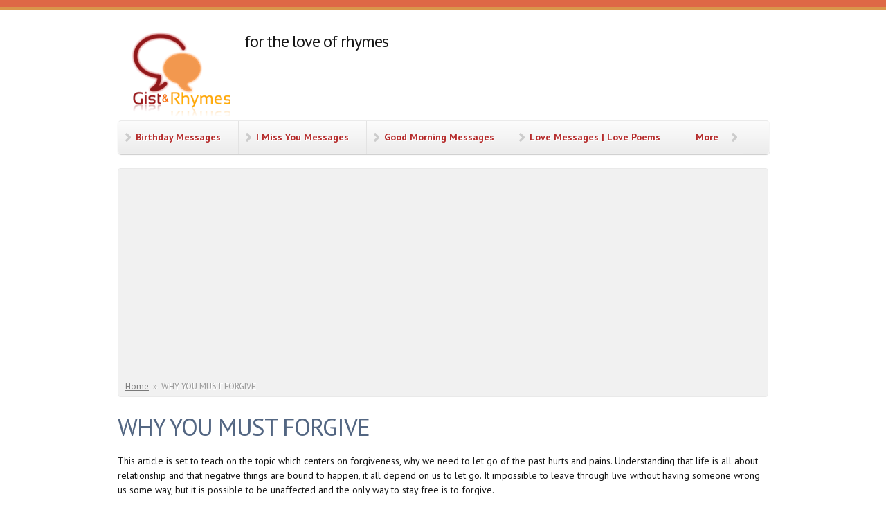

--- FILE ---
content_type: text/html; charset=utf-8
request_url: https://gistandrhymes.com/why-you-must-forgive
body_size: 7945
content:
<!DOCTYPE html PUBLIC "-//W3C//DTD XHTML+RDFa 1.0//EN"
  "http://www.w3.org/MarkUp/DTD/xhtml-rdfa-1.dtd">
<html xmlns="http://www.w3.org/1999/xhtml" xml:lang="en" version="XHTML+RDFa 1.0" dir="ltr">

<head profile="http://www.w3.org/1999/xhtml/vocab">
  <meta charset="utf-8" />
<meta name="viewport" content="width=device-width, initial-scale=1" />
<link rel="shortcut icon" href="https://gistandrhymes.com/sites/default/files/favicon_1.ico" type="image/vnd.microsoft.icon" />
<meta name="HandheldFriendly" content="true" />
<link rel="shortlink" href="/node/291" />
<meta name="Generator" content="Drupal 7 (http://drupal.org)" />
<link rel="canonical" href="/why-you-must-forgive" />
<meta name="MobileOptimized" content="width" />
  <title>WHY YOU MUST FORGIVE | Gist&amp;Rhymes</title>
  <link type="text/css" rel="stylesheet" href="https://gistandrhymes.com/sites/default/files/css/css_xE-rWrJf-fncB6ztZfd2huxqgxu4WO-qwma6Xer30m4.css" media="all" />
<link type="text/css" rel="stylesheet" href="https://gistandrhymes.com/sites/default/files/css/css__eI-QBrkS7Fhq4ivYFedEXSif0P4eMiebr38a5RQ4bc.css" media="all" />
<link type="text/css" rel="stylesheet" href="https://gistandrhymes.com/sites/default/files/css/css_3FiAvlRVj4NspCRYpMpNzCdu2ohic19x9sSpWmW-6fQ.css" media="all" />
<link type="text/css" rel="stylesheet" href="https://gistandrhymes.com/sites/default/files/css/css_CQbqNNu0WVPhquTxiytFRtBGLa6q-iul3L7VRz5Jwt4.css" media="all" />
  <script type="text/javascript" src="https://gistandrhymes.com/sites/default/files/js/js_qikmINIYTWe4jcTUn8cKiMr8bmSDiZB9LQqvceZ6wlM.js"></script>
<script type="text/javascript" src="https://gistandrhymes.com/sites/default/files/js/js_f_6-OzlFXjayKlsU5sJKLwjz7LFQvdIZDm-Mt6jKwyM.js"></script>
<script type="text/javascript" src="https://gistandrhymes.com/sites/default/files/js/js_oq92h_Ctj7BGHNdjCEwqZc8AAZAdHNPlsZElOMNW2gU.js"></script>
<script type="text/javascript">
<!--//--><![CDATA[//><!--
jQuery(document).ready(function($) { 
	
	$("#navigation .content > ul").mobileMenu({
		prependTo: "#navigation",
		combine: false,
        switchWidth: 760,
        topOptionText: Drupal.settings.skeletontheme['topoptiontext']
	});
	
	});
//--><!]]>
</script>
<script type="text/javascript" src="https://gistandrhymes.com/sites/default/files/js/js_KTGO5DhlfK4bwNPsK3rtPWqs059XPaT7m7PGES3CdnM.js"></script>
<script type="text/javascript">
<!--//--><![CDATA[//><!--
var switchTo5x = true;var useFastShare = true;
//--><!]]>
</script>
<script type="text/javascript" src="https://ws.sharethis.com/button/buttons.js"></script>
<script type="text/javascript">
<!--//--><![CDATA[//><!--
if (typeof stLight !== 'undefined') { stLight.options({"publisher":"f22e8b17-6e4c-4112-9e57-12e0a6d6253b","version":"5x","lang":"en"}); }
//--><!]]>
</script>
<script type="text/javascript">
<!--//--><![CDATA[//><!--
jQuery.extend(Drupal.settings, {"basePath":"\/","pathPrefix":"","skeletontheme":{"topoptiontext":"Select a page"},"ajaxPageState":{"theme":"skeletontheme","theme_token":"eBCMuA3HAVIJi2lUy71GuLthkLPSkDQcszXmTh2z1Mw","js":{"misc\/jquery.js":1,"misc\/jquery-extend-3.4.0.js":1,"misc\/jquery.once.js":1,"misc\/drupal.js":1,"sites\/all\/modules\/google_cse\/google_cse.js":1,"sites\/all\/themes\/skeletontheme\/js\/jquery.mobilemenu.js":1,"0":1,"sites\/all\/modules\/popup\/popup.js":1,"1":1,"https:\/\/ws.sharethis.com\/button\/buttons.js":1,"2":1},"css":{"modules\/system\/system.base.css":1,"modules\/system\/system.menus.css":1,"modules\/system\/system.messages.css":1,"modules\/system\/system.theme.css":1,"modules\/comment\/comment.css":1,"modules\/field\/theme\/field.css":1,"sites\/all\/modules\/google_cse\/google_cse.css":1,"modules\/node\/node.css":1,"modules\/search\/search.css":1,"modules\/user\/user.css":1,"sites\/all\/modules\/views\/css\/views.css":1,"sites\/all\/modules\/ctools\/css\/ctools.css":1,"sites\/all\/modules\/panels\/css\/panels.css":1,"sites\/all\/modules\/popup\/popup.css":1,"sites\/all\/themes\/skeletontheme\/css\/skeleton.css":1,"sites\/all\/themes\/skeletontheme\/css\/style.css":1,"sites\/all\/themes\/skeletontheme\/css\/buttons.css":1,"sites\/all\/themes\/skeletontheme\/css\/layout.css":1,"sites\/all\/themes\/skeletontheme\/color\/colors.css":1}},"googleCSE":{"cx":"004005878173210861054:49qg_mrcuea","language":"","resultsWidth":600,"domain":"www.google.com","showWaterMark":true},"popup":{"effects":{"show":{"default":"this.body.show();","fade":"\n        if (this.opacity){\n          this.body.fadeTo(\u0027medium\u0027,this.opacity);\n        }else{\n          this.body.fadeIn(\u0027medium\u0027);\n        }","slide-down":"this.body.slideDown(\u0027medium\u0027)","slide-down-fade":"\n        this.body.animate(\n          {\n            height:\u0027show\u0027,\n            opacity:(this.opacity ? this.opacity : \u0027show\u0027)\n          }, \u0027medium\u0027\n        );"},"hide":{"default":"this.body.hide();","fade":"this.body.fadeOut(\u0027medium\u0027);","slide-down":"this.body.slideUp(\u0027medium\u0027);","slide-down-fade":"\n        this.body.animate(\n          {\n            height:\u0027hide\u0027,\n            opacity:\u0027hide\u0027\n          }, \u0027medium\u0027\n        );"}},"linger":"250","delay":0}});
//--><!]]>
</script>
</head>
<body class="html not-front not-logged-in no-sidebars page-node page-node- page-node-291 node-type-inspire" >
  <div id="skip-link">
    <a href="#main-content" class="element-invisible element-focusable">Skip to main content</a>
  </div>
    <div id="wrap">
    <div class="container">
        
                
        <div class="clear"></div>
        
        <!-- #header -->
                <div id="header" class="sixteen columns clearfix">   
                
            <div class="inner">
    
                                  <a href="/" title="Home" rel="home" id="logo">
                    <img src="https://gistandrhymes.com/sites/default/files/gistandrhymes_1.png" alt="Home" />
                  </a>
                                
                                <div id="name-and-slogan">
                
                                        <div id="site-name" class="element-invisible">
                    <a href="/" title="Home" rel="home">Gist&amp;Rhymes</a>
                    </div>
                                        
                                        <div id="site-slogan">
                    for the love of rhymes                    </div>
                                    
                </div>
                            </div>
        </div><!-- /#header -->
        
                
        <div class="clear"></div>
        
        <!-- #navigation -->
        <div id="navigation" class="sixteen columns clearfix">
        
            <div class="menu-header">
                              <div class="region region-header">
    <div id="block-system-main-menu" class="block block-system block-menu">

    
  <div class="content">
    <ul class="menu"><li class="first leaf"><a href="/romantic-birthday-rhymes-romantic-birthday-messages" title="">Birthday Messages</a></li>
<li class="leaf"><a href="/i-miss-you-love-messages" title="">I Miss You Messages</a></li>
<li class="leaf"><a href="/good-morning-messages" title="">Good Morning Messages</a></li>
<li class="leaf"><a href="/love-messages-love-poems" title="">Love Messages | Love Poems</a></li>
<li class="last expanded"><a href="/" title="">More</a><ul class="menu"><li class="first leaf"><a href="/love-quotes" title="">Love Quotes &amp; Random Messages</a></li>
<li class="last leaf"><a href="/about">About</a></li>
</ul></li>
</ul>  </div>
</div>
<div id="block-block-24" class="block block-block">

    
  <div class="content">
    <script async="" src="//pagead2.googlesyndication.com/pagead/js/adsbygoogle.js"></script><script>
<!--//--><![CDATA[// ><!--

  (adsbygoogle = window.adsbygoogle || []).push({
    google_ad_client: "ca-pub-8736626694839419",
    enable_page_level_ads: true
  });

//--><!]]>
</script>  </div>
</div>
  </div>
                            </div>
            
        </div><!-- /#navigation -->
        
                
                <div id="content" class="sixteen columns clearfix">    
                
                    
                            <div id="breadcrumb"><h2 class="element-invisible">You are here</h2><div class="breadcrumb"><a href="/">Home</a><span class="sep">»</span>WHY YOU MUST FORGIVE</div></div>
                        
            <div id="main">
            
                                
                                
                                <h1 class="title" id="page-title">
                  WHY YOU MUST FORGIVE                </h1>
                                
                                
                                <div class="tabs">
                                  </div>
                                
                                
                                
                  <div class="region region-content">
    <div id="block-system-main" class="block block-system">

    
  <div class="content">
    <div id="node-291" class="node node-inspire clearfix">

      
  
  <div class="content clearfix">
    <div class="field field-name-body field-type-text-with-summary field-label-hidden"><div class="field-items"><div class="field-item even"><p>This article is set to teach on the topic which centers on forgiveness, why we need to let go of the past hurts and pains. Understanding that life is all about relationship and that negative things are bound to happen, it all depend on us to let go. It impossible to leave through live without having someone wrong us some way, but it is possible to be unaffected and the only way to stay free is to forgive.<br />
Relationship connects one to another and establishes opportunity to get help or properly get hurt. I know some people has gone through painful experiences so painful they wish it evaporate from their memory  talking about relationships and to some it a memorable experience they love to replay in their head over and over again.</p>
<p>Painful experiences such as divorce, guilt, abuse, poverty, sickness, low self-esteem, injustice, fraud, failure to mention but a few have left victim in bondage of unforgiveness. Maybe you have been through divorce or someone walked out on you and you feel that rejection so strong or you were raised in poverty where there was no affection, care or love.  Probably you went through some verbal abuse, maybe physical abuse, or even sexual abuse.  You had some hard time in your life when people look down on you, making fun of you and you walk around with your head down in insecurity. May be someone cheated you in a business deal and you lost lots of money. Probably you experience a terrible injustice and now you live life angry, bitter, resentful, and carry unforgiveness on your inside.</p>
<p>Do you ask yourself questions such as; why me? Why does this have to happen to me? Can’t it be someone else and not me? Is there a God up there at all? These are some of the question people ask themselves, and such questions are trap from the devil. Don’t fall into this trap, understand God is a God of justice and he will be merciful on whosoever he chooses, don’t give up on God who is ready to pay back every cruel thing life or people has done to you. He has promise to make the wrongs in your life right and he stand as your vindicator ready to fight your battle and avenge on your behalf. </p>
<p>God needs you to release those who have hurt you to him by forgiving them, so you can be set free from the pain of past hurt.<br />
I challenge you today to allow God settle your case, let God be your avenger, don’t try to put the matter in your own hands nor rely on your own strength. Turn it over to God, forgive those that did you wrong and keep a good attitude of God’s love. God has promise to make it up to you but as long as you hold on to that unforgiveness, not only will you poison your own spirit, you will as well stop God from doing the right justice in your life.<br />
Of what use will it be to be mad at someone who isn’t in your life anymore, of what advantage are you resenting someone who is happily married and enjoying life, what good does that do for you? Come out of your emotions and make the decision to get free from the bondage of unforgivness. Resentment does not affect the person being resent, he is not hurting one beat, but it’s you that is resentful that have a poison in your life. So stop prolonging your own misery, don’t let the painful experience of the past or even present get the best out of you, by camping all that anger and bitterness in your heart. You must learn to let go and trust God to settle your case, its only God that can perform the right justice in your life.<br />
You may get some little pleasure by paying evil for evil, but in the long run you just keep God from doing that which he is set to do.’’ God has command that we love our enemies and do good to those that despitefully use us’’ I know that sound hard and probably doesn’t make any sense to you, but it’s when you do this that God resting power start to work in you. When you think deeply you will see that forgiveness is not for the person being forgiven but for the forgiver.<br />
If you want to experience God's best don’t try to vindicate yourself, let God do it for you. When you put on right attitude God will retrieve unto you all that you have lost in multiple folds, it natural to want to get things back, but its only God that can pay certain debt. Your parent can not pay back for not raising you well, your ex cannot give you back the lost time, and you can’t reverse that failure, you can’t go beyond supreme court for earthly justice, it will all go down to forgiveness if you want to retrieve all that you have lost.<br />
View people that hurt you in a new way, don’t get to the point when you will start doing to others what was done to you. Life is too short to live in hurt and pain. Have a change of attitude and you will experience a complete turnaround in your life.</p>
<div class="fb-comments" data-href="http://gistandrhymes.com/why-you-must-forgive" data-num-posts="2" data-width="470"></div>
</div></div></div>  </div>

      <div class="link-wrapper">
      <ul class="links inline"><li class="statistics_counter first last"><span>4694 reads</span></li>
</ul>    </div>
  
  
</div>
  </div>
</div>
<div id="block-sharethis-sharethis-block" class="block block-sharethis">

    
  <div class="content">
    <div class="sharethis-wrapper"><span st_url="https://gistandrhymes.com/why-you-must-forgive" st_title="WHY YOU MUST FORGIVE" class="st_facebook_hcount" displayText="facebook"></span>
<span st_url="https://gistandrhymes.com/why-you-must-forgive" st_title="WHY YOU MUST FORGIVE" class="st_twitter_hcount" displayText="twitter" st_via="" st_username=""></span>
<span st_url="https://gistandrhymes.com/why-you-must-forgive" st_title="WHY YOU MUST FORGIVE" class="st_googleplus_hcount" displayText="googleplus" st_via="" st_username=""></span>
</div>  </div>
</div>
<div id="block-views-content-related-author-block" class="block block-views">

    <h2>Content Related Author</h2>
  
  <div class="content">
    <div class="view view-content-related-author view-id-content_related_author view-display-id-block view-dom-id-6c24e202e5678816a6753930390eeaef">
        
  
  
      <div class="view-content">
        <div class="views-row views-row-1 views-row-odd views-row-first">
      
  <div class="views-field views-field-title">        <span class="field-content"><a href="/content/cute-good-night-messages">Cute Good Night Messages</a></span>  </div>  
  <div class="views-field views-field-body">    <span class="views-label views-label-body">Body: </span>    <div class="field-content"><p>I may be tired, I may be sleepy.<br />
But I will never be able to fall asleep,<br />
until I message my sweetie. Good night </p>
<p>Apparently I am asleep but in reality<br />
all I am doing is thinking about you.<br />
Good night my darling.</p></div>  </div>  </div>
  <div class="views-row views-row-2 views-row-even">
      
  <div class="views-field views-field-title">        <span class="field-content"><a href="/content/best-birthday-messages">Best Happy Birthday Messages</a></span>  </div>  
  <div class="views-field views-field-body">    <span class="views-label views-label-body">Body: </span>    <div class="field-content"><p>I send to you this special card,<br />
and I give it to you with all my heart!<br />
The only thing that I can say:<br />
I wish you a Happy Birthday</p></div>  </div>  </div>
  <div class="views-row views-row-3 views-row-odd views-row-last">
      
  <div class="views-field views-field-title">        <span class="field-content"><a href="/content/lovely-miss-you-messages">Lovely Miss You Messages</a></span>  </div>  
  <div class="views-field views-field-body">    <span class="views-label views-label-body">Body: </span>    <div class="field-content"><p>Cupid shot an arrow in my heart<br />
when I fell in love with you.<br />
Now that we are apart,<br />
it feels like someone is twisting that arrow<br />
mercilessly while it is still wedged inside.<br />
I miss you.</p></div>  </div>  </div>
    </div>
  
  
  
  
  
  
</div>  </div>
</div>
  </div>
                                
            </div>
        
        </div><!-- /#content -->
        
                
        <div class="clear"></div>
        
                
	</div>
        
	<div id="footer" >
        <div class="container">
        	<div class="sixteen columns clearfix">
        
                <div class="one_third">
                  <div class="region region-footer-first">
    <div id="block-menu-menu-rhyme-links" class="block block-menu">

    <h2>Site Links</h2>
  
  <div class="content">
    <ul class="menu"><li class="first leaf"><a href="/good-morning-messages" title="">Good Morning Messages|Good Morning Rhymes</a></li>
<li class="leaf"><a href="/goodnight-messages" title="">Good Night Messages|Good Night Rhymes</a></li>
<li class="leaf"><a href="/romantic-wallpapers" title="">Romantic Wallpapers</a></li>
<li class="leaf"><a href="/i-miss-you-love-messages" title="">Missing You Messages</a></li>
<li class="leaf"><a href="/random-rhymes%20" title="">Random Rhymes</a></li>
<li class="leaf"><a href="/life-tips-and-tricks" title="">Life Tips And Tricks</a></li>
<li class="leaf"><a href="/rap-rhymes" title="">Rap Lyrics</a></li>
<li class="leaf"><a href="/romantic-birthday-rhymes-romantic-birthday-messages" title="">Birthday Messages</a></li>
<li class="leaf"><a href="/fictions" title="">True Life Fictions</a></li>
<li class="leaf"><a href="/privacy" title="">Privacy Policy</a></li>
<li class="leaf"><a href="/terms" title="">Terms of Use</a></li>
<li class="last leaf"><a href="/did-you-know" title="">Did You Know?</a></li>
</ul>  </div>
</div>
  </div>
                </div>
                
                <div class="one_third">
                  <div class="region region-footer-second">
    <div id="block-views-5b6a24fa66c0ffd479026b3d3944e457" class="block block-views">

    <h2>Love Messages To Say Good Morning</h2>
  
  <div class="content">
    <div class="view view-clone-of-love-messages-to-say-good-morning view-id-clone_of_love_messages_to_say_good_morning view-display-id-block view-dom-id-29e6aa0ad99d2206c1a0fc99918d6be7">
        
  
  
      <div class="view-content">
      <div class="item-list">    <ul>          <li class="views-row views-row-1 views-row-odd views-row-first">  
  <div class="views-field views-field-title">        <span class="field-content"><a href="/content/sweet-good-morning-messages">Sweet Good Morning Messages</a></span>  </div></li>
          <li class="views-row views-row-2 views-row-even">  
  <div class="views-field views-field-title">        <span class="field-content"><a href="/content/lovinf-good-morning-messages-gf">Loving Good Morning Messages for GF</a></span>  </div></li>
          <li class="views-row views-row-3 views-row-odd">  
  <div class="views-field views-field-title">        <span class="field-content"><a href="/content/lovely-good-morning-messages">Lovely Good Morning Messages</a></span>  </div></li>
          <li class="views-row views-row-4 views-row-even views-row-last">  
  <div class="views-field views-field-title">        <span class="field-content"><a href="/content/more-good-morning-messages-gf">More Good Morning Messages for GF</a></span>  </div></li>
      </ul></div>    </div>
  
  
  
  
  
  
</div>  </div>
</div>
<div id="block-views-c8e7fd94aa1edf84596de3c429834148" class="block block-views">

    <h2>Love Messages To Say GoodNight</h2>
  
  <div class="content">
    <div class="view view-love-messages-to-say-goodnight view-id-love_messages_to_say_goodnight view-display-id-block view-dom-id-e61da7c0bd663691ec8a8cc68b251716">
        
  
  
      <div class="view-content">
      <div class="item-list">    <ul>          <li class="views-row views-row-1 views-row-odd views-row-first">  
  <div class="views-field views-field-title">        <span class="field-content"><a href="/content/good-night-messages-sweetheart">Good Night Messages for Sweetheart</a></span>  </div></li>
          <li class="views-row views-row-2 views-row-even">  
  <div class="views-field views-field-title">        <span class="field-content"><a href="/perfect-romantic-goodnight-messages-with-rhyme">The Perfect Romantic Good Night Message With Rhyme</a></span>  </div></li>
          <li class="views-row views-row-3 views-row-odd">  
  <div class="views-field views-field-title">        <span class="field-content"><a href="/content/romantic-good-night-love-messages-my-partner">Romantic Good Night Love Messages For My Partner</a></span>  </div></li>
          <li class="views-row views-row-4 views-row-even views-row-last">  
  <div class="views-field views-field-title">        <span class="field-content"><a href="/romantic-love-messages-to-say-good-night">Romantic Love Messages To Say Good Night</a></span>  </div></li>
      </ul></div>    </div>
  
  
  
  
  
  
</div>  </div>
</div>
<div id="block-views-birthday-messages-block-1" class="block block-views">

    <h2>Birthday Messages</h2>
  
  <div class="content">
    <div class="view view-birthday-messages view-id-birthday_messages view-display-id-block_1 view-dom-id-6b9cfac880964ac95f0649bf7908b977">
        
  
  
      <div class="view-content">
      <div class="item-list">    <ul>          <li class="views-row views-row-1 views-row-odd views-row-first">  
  <div class="views-field views-field-title">        <span class="field-content"><a href="/content/birthday-messages-bae">Birthday Messages For Bae</a></span>  </div></li>
          <li class="views-row views-row-2 views-row-even">  
  <div class="views-field views-field-title">        <span class="field-content"><a href="/content/sweet-birthday-messages">Sweet Birthday Messages</a></span>  </div></li>
          <li class="views-row views-row-3 views-row-odd">  
  <div class="views-field views-field-title">        <span class="field-content"><a href="/content/birthday-messages-him-or-her">Birthday Messages for &#039;Him or Her&#039;</a></span>  </div></li>
          <li class="views-row views-row-4 views-row-even">  
  <div class="views-field views-field-title">        <span class="field-content"><a href="/content/dearest-sister-happy-birthday-message">&quot;Dearest Sister&quot; Happy Birthday Message</a></span>  </div></li>
          <li class="views-row views-row-5 views-row-odd">  
  <div class="views-field views-field-title">        <span class="field-content"><a href="/content/best-birthday-messages">Best Happy Birthday Messages</a></span>  </div></li>
          <li class="views-row views-row-6 views-row-even">  
  <div class="views-field views-field-title">        <span class="field-content"><a href="/content/happy-birthday-very-special-person-you">Happy Birthday to a Very Special Person Like You</a></span>  </div></li>
          <li class="views-row views-row-7 views-row-odd views-row-last">  
  <div class="views-field views-field-title">        <span class="field-content"><a href="/sweet-birthday-messages-for-a-friend">Birthday Messages For my Friend</a></span>  </div></li>
      </ul></div>    </div>
  
  
  
  
  
  
</div>  </div>
</div>
<div id="block-block-1" class="block block-block">

    
  <div class="content">
    <script>
<!--//--><![CDATA[// ><!--

  (function(i,s,o,g,r,a,m){i['GoogleAnalyticsObject']=r;i[r]=i[r]||function(){
  (i[r].q=i[r].q||[]).push(arguments)},i[r].l=1*new Date();a=s.createElement(o),
  m=s.getElementsByTagName(o)[0];a.async=1;a.src=g;m.parentNode.insertBefore(a,m)
  })(window,document,'script','//www.google-analytics.com/analytics.js','ga');

  ga('create', 'UA-52937103-1', 'auto');
  ga('send', 'pageview');


//--><!]]>
</script>  </div>
</div>
  </div>
                </div>
                
                <div class="one_third last">
                  <div class="region region-footer-third">
    <div id="block-views-romantic-love-messages-block" class="block block-views">

    <h2>Romantic Love Messages</h2>
  
  <div class="content">
    <div class="view view-romantic-love-messages view-id-romantic_love_messages view-display-id-block view-dom-id-2cf6f7fe1c9d3b331a6412de319f6c9b">
        
  
  
      <div class="view-content">
      <div class="item-list">    <ul>          <li class="views-row views-row-1 views-row-odd views-row-first">  
  <div class="views-field views-field-title">        <span class="field-content"><a href="/best-romantic-messages-series-3">Love Messages She Would Love</a></span>  </div></li>
          <li class="views-row views-row-2 views-row-even">  
  <div class="views-field views-field-title">        <span class="field-content"><a href="/romantic-sms-rhymes-compilation">Love Messages For My One and Only</a></span>  </div></li>
          <li class="views-row views-row-3 views-row-odd">  
  <div class="views-field views-field-title">        <span class="field-content"><a href="/the-best-love-messages-for-her">Love Messages For My Darling|Love Rhymes For Your Partner</a></span>  </div></li>
          <li class="views-row views-row-4 views-row-even views-row-last">  
  <div class="views-field views-field-title">        <span class="field-content"><a href="/cool-romantic-messages2">Love Messages for My Only Love</a></span>  </div></li>
      </ul></div>    </div>
  
  
  
  
  
  
</div>  </div>
</div>
<div id="block-views-missing-you-messages-block-1" class="block block-views">

    <h2>Missing You Messages</h2>
  
  <div class="content">
    <div class="view view-missing-you-messages view-id-missing_you_messages view-display-id-block_1 view-dom-id-4396fb487f4e08d83432926b87336a9e">
        
  
  
      <div class="view-content">
      <div class="item-list">    <ul>          <li class="views-row views-row-1 views-row-odd views-row-first">  
  <div class="views-field views-field-title">        <span class="field-content"><a href="/missing-you-love-messages">&quot;I Miss You&quot;/ &quot;Missing You&quot; Love Messages For Her For Him</a></span>  </div></li>
          <li class="views-row views-row-2 views-row-even">  
  <div class="views-field views-field-title">        <span class="field-content"><a href="/i-miss-you-love-messages-for-your-girlfriend-boyfriend">&quot;I MISS YOU&quot; LOVE MESSAGES FOR YOUR GIRLFRIEND/BOYFRIEND</a></span>  </div></li>
          <li class="views-row views-row-3 views-row-odd">  
  <div class="views-field views-field-title">        <span class="field-content"><a href="/content/ever-romantic-i-miss-you-rhymes">Ever Romantic &quot;I Miss You&quot; Rhymes </a></span>  </div></li>
          <li class="views-row views-row-4 views-row-even views-row-last">  
  <div class="views-field views-field-title">        <span class="field-content"><a href="/sweet-and-romantic-i-miss-you-love-messages">SWEET and ROMANTIC &quot;I MISS YOU&quot; LOVE MESSAGES</a></span>  </div></li>
      </ul></div>    </div>
  
  
  
  
  
  
</div>  </div>
</div>
<div id="block-views-great-articles-block" class="block block-views">

    <h2>Gist&amp;Rhymes Articles</h2>
  
  <div class="content">
    <div class="view view-great-articles view-id-great_articles view-display-id-block view-dom-id-2ab0b9103a19e01ff03ce7f74cc1cc10">
        
  
  
      <div class="view-content">
      <div class="item-list">    <ul>          <li class="views-row views-row-1 views-row-odd views-row-first">  
  <div class="views-field views-field-title">        <span class="field-content"><a href="/ten-years-ago">TEN YEARS AGO; HOW HAS YOUR LIFE CHANGED?</a></span>  </div></li>
          <li class="views-row views-row-2 views-row-even">  
  <div class="views-field views-field-title">        <span class="field-content"><a href="/how-to-handle-unwanted-pregnancy">How To Handle An &quot;Unwanted Pregnancy&quot;</a></span>  </div></li>
          <li class="views-row views-row-3 views-row-odd">  
  <div class="views-field views-field-title">        <span class="field-content"><a href="/developing-a-heart-of-generosity">DEVELOPING A HEART OF GENEROSITY</a></span>  </div></li>
          <li class="views-row views-row-4 views-row-even">  
  <div class="views-field views-field-title">        <span class="field-content"><a href="/content/key-coloring-your-future">THE KEY TO COLORING YOUR FUTURE</a></span>  </div></li>
          <li class="views-row views-row-5 views-row-odd views-row-last">  
  <div class="views-field views-field-title">        <span class="field-content"><a href="/why-you-must-forgive" class="active">WHY YOU MUST FORGIVE</a></span>  </div></li>
      </ul></div>    </div>
  
  
  
  
  
  
</div>  </div>
</div>
  </div>
                </div>
        
                <div class="clear"></div>
                
                                
                <div class="clear"></div>
                
                <div id="credits">
                2026                                 Gist&amp;Rhymes                                | Maxon Interactive
                </div>
        	</div>
        </div>
    </div>
    
</div> <!-- /#wrap -->  <script defer src="https://static.cloudflareinsights.com/beacon.min.js/vcd15cbe7772f49c399c6a5babf22c1241717689176015" integrity="sha512-ZpsOmlRQV6y907TI0dKBHq9Md29nnaEIPlkf84rnaERnq6zvWvPUqr2ft8M1aS28oN72PdrCzSjY4U6VaAw1EQ==" data-cf-beacon='{"version":"2024.11.0","token":"cc72033fdf7d4f28856088da70b37e0c","r":1,"server_timing":{"name":{"cfCacheStatus":true,"cfEdge":true,"cfExtPri":true,"cfL4":true,"cfOrigin":true,"cfSpeedBrain":true},"location_startswith":null}}' crossorigin="anonymous"></script>
</body>
</html>


--- FILE ---
content_type: text/html; charset=utf-8
request_url: https://www.google.com/recaptcha/api2/aframe
body_size: 267
content:
<!DOCTYPE HTML><html><head><meta http-equiv="content-type" content="text/html; charset=UTF-8"></head><body><script nonce="sDStWCM8NZPU7g8WiomDJQ">/** Anti-fraud and anti-abuse applications only. See google.com/recaptcha */ try{var clients={'sodar':'https://pagead2.googlesyndication.com/pagead/sodar?'};window.addEventListener("message",function(a){try{if(a.source===window.parent){var b=JSON.parse(a.data);var c=clients[b['id']];if(c){var d=document.createElement('img');d.src=c+b['params']+'&rc='+(localStorage.getItem("rc::a")?sessionStorage.getItem("rc::b"):"");window.document.body.appendChild(d);sessionStorage.setItem("rc::e",parseInt(sessionStorage.getItem("rc::e")||0)+1);localStorage.setItem("rc::h",'1769108598307');}}}catch(b){}});window.parent.postMessage("_grecaptcha_ready", "*");}catch(b){}</script></body></html>

--- FILE ---
content_type: text/plain
request_url: https://www.google-analytics.com/j/collect?v=1&_v=j102&a=539917405&t=pageview&_s=1&dl=https%3A%2F%2Fgistandrhymes.com%2Fwhy-you-must-forgive&ul=en-us%40posix&dt=WHY%20YOU%20MUST%20FORGIVE%20%7C%20Gist%26Rhymes&sr=1280x720&vp=1280x720&_u=IEBAAEABAAAAACAAI~&jid=1076056978&gjid=1644423171&cid=594726451.1769108597&tid=UA-52937103-1&_gid=769354286.1769108597&_r=1&_slc=1&z=1283852157
body_size: -451
content:
2,cG-HNHG2XMPL7